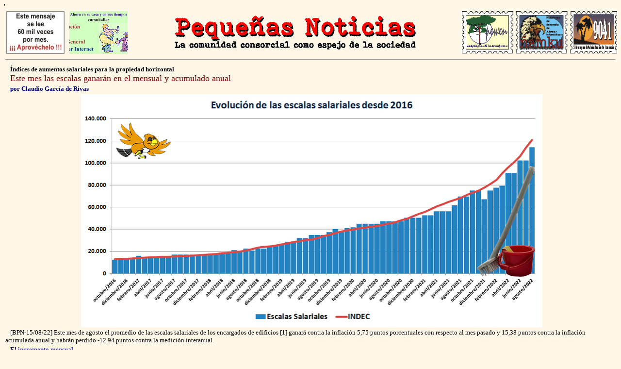

--- FILE ---
content_type: text/html
request_url: https://pequenasnoticias.com.ar/NovedadesLaborales/2022/NovedadesLaborales_0734e.asp
body_size: 5601
content:
<html>
<head>
<meta https-equiv="Content-Language" content="es-ar">
<meta https-equiv="Content-Type" content="text/html; charset=windows-1252">

<!-- Google Tag Manager -->
<script>(function(w,d,s,l,i){w[l]=w[l]||[];w[l].push({'gtm.start':
new Date().getTime(),event:'gtm.js'});var f=d.getElementsByTagName(s)[0],
j=d.createElement(s),dl=l!='dataLayer'?'&l='+l:'';j.async=true;j.src=
'https://www.googletagmanager.com/gtm.js?id='+i+dl;f.parentNode.insertBefore(j,f);
})(window,document,'script','dataLayer','GTM-TCFR6XZV');</script>
<!-- End Google Tag Manager -->

<title>Novedades Laborales</title>
<meta name="keywords" content="periodismo,medio,comunicaci�n,radio,diario,revista,newsletter,bolet�n,consocistas,propietarios,inquilinos,encargados,proveedores,okupas,consorcios,condominios,edificios,fincas,administradores,abogados,contadores,ingenieros,computacion,informatica,software,9041,administraci�n,gesti�n,argentina,buenos 
aires">
<meta name="description" content="Primer medio period�stico independiente sobre propiedad horizontal (consorcios de propietarios).">
<base target="_self">
</head>

<body topmargin="5" text="#000000" bgcolor="#FEF7E7">

<!-- Google Tag Manager (noscript) -->
<noscript><iframe src="https://www.googletagmanager.com/ns.html?id=GTM-TCFR6XZV"
height="0" width="0" style="display:none;visibility:hidden"></iframe></noscript>
<!-- End Google Tag Manager (noscript) -->

'<script type="text/javascript" src="https://apis.google.com/js/plusone.js">
'{lang: 'es'}
'</script>

<table border="0" width="100%" cellspacing="0" cellpadding="0">
  <tr>
    <td width="130">
      <p align="center">
      
      <A HREF="https://www.pequenasnoticias.com.ar/Plantillas/Ir_Anunciantes.asp?url=https://www.pequenasnoticias.com.ar/Avisos/Pequenas_Noticias/LaHerramientaExacta/EspacioDePublicidad_120x88.asp&image=https://www.pequenasnoticias.com.ar/Avisos/Pequenas_Noticias/LaHerramientaExacta/EspacioDePublicidad_120x88.jpg" ><IMG SRC="https://www.pequenasnoticias.com.ar/Avisos/Pequenas_Noticias/LaHerramientaExacta/EspacioDePublicidad_120x88.jpg" ALT="La herramienta exacta: Este mensaje se lee 60 mil veces por mes !!!" WIDTH=120 HEIGHT=88 BORDER=0></A>      
       </td>
    <td width="130">
      <p align="center">
       <A HREF="https://www.pequenasnoticias.com.ar/Plantillas/Ir_Anunciantes.asp?url=https://www.pequenasnoticias.com.ar/Avisos/CursoSueldosGral/CursoSueldosGral.asp&image=https://www.pequenasnoticias.com.ar/Avisos/CursoSueldosGral/Banner.gif" ><IMG SRC="https://www.pequenasnoticias.com.ar/Avisos/CursoSueldosGral/Banner.gif" ALT="Curso/taller de Liquidaci�n de Sueldos General" WIDTH=120 HEIGHT=88 BORDER=0></A>      
        </td>
    <td valign="middle">
      <p align="center" style="margin-top: 5; margin-bottom: 5"><a href="https://www.pequenasnoticias.com.ar" target="_top"><img border="0" src="https://www.pequenasnoticias.com.ar/Plantillas/ElementosGraficos/LogoPequenasNoticias2.gif" width="497" height="70"></a></p>
    </td>
    <td width="320">
      <p align="center"><img border="0" src="https://www.pequenasnoticias.com.ar/Imagenes/Estampillas.gif" width="320" height="87" align="right"></td>
  </tr>
</table>
<table border="0" width="100%">
  <tr>
    <td valign="top" align="left" colspan="2">
<hr size="1">
    </td>
  </tr>
  <tr>
      <td valign="top">



    
      <b><font FACE="Comic Sans MS" SIZE="2">
      <p ALIGN="left" style="text-indent: 10; margin-top: 0; margin-bottom: 0">�ndices
      de aumentos salariales para la propiedad horizontal</p>
      </font></b><font FACE="Comic Sans MS" SIZE="4" COLOR="#800000">
      <p ALIGN="left" style="text-indent: 10; margin-top: 0; margin-bottom: 3"><a name="Este mes las escalas ganar�n en el mensual y acumulado anual">Este
      mes las escalas ganar�n en el mensual y acumulado anual</a></p>
      <p ALIGN="left" style="text-indent: 10; margin-top: 0; margin-bottom: 3"><b><font face="Comic Sans MS" size="2" color="#000080">por
      Claudio Garc�a de Rivas</font></b></p>
      </font><font FACE="Comic Sans MS" SIZE="2">
      <p ALIGN="center" style="text-indent: 10; margin-top: 0; margin-bottom: 3"><img border="0" src="https://www.pequenasnoticias.com.ar/boletines/2022/08/bpn_734/GraficoEscalasSalariales2.jpg" width="951" height="480" alt="Fotoilustraci�n Peque�as Noticias"></p>
      <p ALIGN="left" style="text-indent: 10; margin-top: 0; margin-bottom: 3">[BPN-15/08/22]
      Este mes de agosto el promedio de las escalas salariales de los encargados
      de edificios [1] ganar� contra la inflaci�n 5,75 puntos porcentuales con
      respecto al mes pasado y 15,38 puntos contra la inflaci�n acumulada anual
      y habr�n perdido -12.94 puntos contra la medici�n interanual.</p>
      </font><b><font FACE="Comic Sans MS" SIZE="2" COLOR="#000080">
      <p ALIGN="left" style="text-indent: 10; margin-top: 0; margin-bottom: 3">El
      incremento mensual</p>
      </font></b><font FACE="Comic Sans MS" SIZE="2">
      <p ALIGN="left" style="text-indent: 10; margin-top: 0; margin-bottom: 3">En
      agosto el promedio de las escalas salariales subir� 11,75% con respecto
      al mes pasado. Esto se debe al bono de 12 mil pesos que se acord� para
      todas las funciones y categor�as �proporcional a la jornada de trabajo-
      el 5 de julio pasado y que se homolog� el 7 de ese mes mediante la
      Resoluci�n 1.365 [2].</p>
      <p ALIGN="left" style="text-indent: 10; margin-top: 0; margin-bottom: 3">Durante
      el octavo mes de este a�o el promedio de las escalas salariales estuvo en
      114.146 pesos mensuales.</p>
      </font><b><font FACE="Comic Sans MS" SIZE="2" COLOR="#000080">
      <p ALIGN="left" style="text-indent: 10; margin-top: 0; margin-bottom: 3">El
      acumulado anual</p>
      </font></b><font FACE="Comic Sans MS" SIZE="2">
      <p ALIGN="left" style="text-indent: 10; margin-top: 0; margin-bottom: 3">El
      incremento acumulado anual de las escalas salariales desde enero de este
      a�o hasta agosto ser� de un 70,4%.</p>
      <p ALIGN="left" style="text-indent: 10; margin-top: 0; margin-bottom: 3">El
      promedio de las escalas salariales de diciembre del 2021 fue de 66.988
      pesos.</p>
      </font><b><font FACE="Comic Sans MS" SIZE="2" COLOR="#000080">
      <p ALIGN="left" style="text-indent: 10; margin-top: 0; margin-bottom: 3">El
      incremento interanual</p>
      </font></b><font FACE="Comic Sans MS" SIZE="2">
      <p ALIGN="left" style="text-indent: 10; margin-top: 0; margin-bottom: 3">Desde
      agosto de 2021 hasta el mismo mes de este a�o las escalas salariales se
      incrementaron en un 63,74%. Una diferencia de -1,78 puntos porcentuales
      con respecto al mes pasado.</p>
      <p ALIGN="left" style="text-indent: 10; margin-top: 0; margin-bottom: 3">En
      agosto del a�o pasado el promedio de las escalas salariales fue de 69.714
      pesos mensuales.</p>
      </font><b><font FACE="Comic Sans MS" SIZE="2" COLOR="#000080">
      <p ALIGN="left" style="text-indent: 10; margin-top: 0; margin-bottom: 3">El
      promedio anual</p>
      </font></b><font FACE="Comic Sans MS" SIZE="2">
      <p ALIGN="left" style="text-indent: 10; margin-top: 0; margin-bottom: 3">El
      promedio anual de los primeros ocho meses de este a�o contra los ocho
      primeros del a�o pasado arroj� un aumento del 60,51%. Una diferencia de
      0,58 puntos con respecto al mes pasado.</p>
      </font><b><font FACE="Comic Sans MS" SIZE="2" COLOR="#000080">
      <p ALIGN="left" style="text-indent: 10; margin-top: 0; margin-bottom: 3">INDEC</p>
      </font></b><font FACE="Comic Sans MS" SIZE="2">
      <p ALIGN="left" style="text-indent: 10; margin-top: 0; margin-bottom: 3">Seg�n
      el <b>�ndice de Precios de Consumidor</b> que mide el <b>INDEC</b> la
      inflaci�n de julio fue <b><u>la m�s alta del a�o</u></b> llegando al
      7,4% y para el <b>Relevamiento de Expectativas del Mercado</b> (<b>REM</b>)
      que estima el <b>Banco Central de la Rep�blica Argentina</b> (<b>BCRA</b>)
      la de agosto ser� de un 6%.</p>
      <p ALIGN="left" style="text-indent: 10; margin-top: 0; margin-bottom: 3">Seg�n
      estos n�meros, la inflaci�n acumulada anual ser� de un 55,02% y la
      interanual est� estimada en un 76,68%.</p>
      </font><b><font FACE="Comic Sans MS" SIZE="2" COLOR="#000080">
      <p ALIGN="left" style="text-indent: 10; margin-top: 0; margin-bottom: 3">Jubilados</p>
      </font></b><font FACE="Comic Sans MS" SIZE="2">
      <p ALIGN="left" style="text-indent: 10; margin-top: 0; margin-bottom: 3">Mientras
      tanto, el haber m�nimo de un jubilado que paga expensas en agosto
      seguir� siendo de 37.524,94 pesos mensuales.</p>
      <p ALIGN="center" style="text-indent: 10; margin-top: 0; margin-bottom: 3"><img border="0" src="https://www.pequenasnoticias.com.ar/boletines/2022/08/bpn_734/GraficoEscalasSalariales3.jpg" width="951" height="480" alt="Fotoilustraci�n Peque�as Noticias"></p>
      <p ALIGN="left" style="text-indent: 10; margin-top: 0; margin-bottom: 3">En
      d�lares, este haber m�nimo representa 272 d�lares al precio oficial,
      152 d�lares a cotizaci�n turista o 129 d�lares seg�n el mercado blue<sup>
      [3]</sup>.</p>
      <p ALIGN="left" style="text-indent: 10; margin-top: 0; margin-bottom: 3">En
      agosto del a�o pasado ese haber estuvo en 28.064,70 pesos y en diciembre
      fue de 37.061,62 pesos<strike>.</p>
      </strike>
      <p ALIGN="left" style="text-indent: 10; margin-top: 0; margin-bottom: 3">Este
      mes el incremento del haber m�nimo de la clase pasiva fue negativo contra
      la inflaci�n tanto en su medici�n mensual (-6 puntos), como en el
      acumulado anual (-53,76 puntos) y el c�lculo interanual (-42,97 puntos).</p>
      <p ALIGN="left" style="text-indent: 10; margin-top: 0; margin-bottom: 3">En
      enero de 2016 la jubilaci�n m�nima estaba establecida en 4.299,06 (u$s
      312,98). Si ese haber hubiera aumentado al ritmo de la inflaci�n hoy
      deber�a ser de 51.810,08 pesos mensuales (u$s 378,5 a valor oficial).</p>
      <p ALIGN="left" style="text-indent: 10; margin-top: 0; margin-bottom: 0">Si
      calculamos, mes a mes, lo que debi� ganar un jubilado siguiendo el ritmo
      de la inflaci�n y lo que realmente percibi� incluidos los bonos extras,
      observamos que en total lo perdido desde enero de 2016 hasta agosto de
      2022 fueron -144.197,31 pesos sin contar la incidencia de estas
      diferencias en los medios aguinaldos</font> <font FACE="Comic Sans MS" SIZE="2"><a href="mailto:boletin@pequenasnoticias.com.ar?Subject=Peque�as Noticias: Nota Period�stica 11" target="_top"><img alt="Env�e desde aqui su comentario sobre esta nota" src="https://www.pequenasnoticias.com.ar/boletines/bpn_521/arroba.png" align="absMiddle" border="0"></a><a href="#Top"><b><font color="#000080"><img alt="Volver al indice" hspace="5" src="https://www.pequenasnoticias.com.ar/Imagenes/Ilustraciones/FlechaArriba2.gif" align="absMiddle" border="0"></font></b></a></p>
      </font><font FACE="Comic Sans MS" SIZE="1" COLOR="#002060">
      <p ALIGN="left" style="text-indent: 10; margin-top: 0; margin-bottom: 0">---</p>
      <p ALIGN="left" style="text-indent: 10; margin-top: 0; margin-bottom: 0">[1]
      Para comparar escalas salariales del sector se promediaron las funciones
      de encargado permanente con y sin vivienda en sus cuatro categor�as de
      cada mes. En los casos que correspondi� se sumaron los bonos, tanto los
      acordados en paritarias como por el Poder Ejecutivo nacional.</p>
      <p ALIGN="left" style="text-indent: 10; margin-top: 0; margin-bottom: 0">[2]
      BPN N� 732 de 15/07/22: &quot;<a href="https://www.pequenasnoticias.com.ar/NotasDeTapa/2022/NotaDeTapa0732.asp">Se
      acordaron siete bonos remunerativos hasta febrero</a>&quot;.</p>
      <p ALIGN="left" style="text-indent: 10; margin-top: 0; margin-bottom: 0">[3]
      Seg�n cotizaciones del 11/08/2022.</font>

    
    
    
      </td>
      <td valign="top" width="1">



      </td>
  </tr>
  <tr>
    <td valign="top" align="left" colspan="2">

<hr size="1">


    </td>
  </tr>
</table>
<table border="0" width="100%" cellspacing="0" cellpadding="0">
  <tr>
    <td width="30%">&nbsp;</td>
    <td valign="middle"><map name="FPMap2">
<area href="javascript:history.go(-1)" shape="rect" coords="0, 0, 83, 33">
<area href="javascript:history.go(1)" shape="rect" coords="94, 0, 191, 33">
<area href="/Default.asp" shape="rect" coords="198, 0, 262, 33" target="_top">
<area href="javascript:window.external.AddFavorite('https://www.pequenasnoticias.com.ar','Peque�as Noticias');" shape="rect" coords="272, 0, 354, 33">
<area href="https://www.pequenasnoticias.com.ar/Foro/foro1.asp" coords="365, 0, 414, 33" shape="rect">
<area href="https://www.pequenasnoticias.com.ar/Boletines/Indice_Boletines.asp" shape="rect" coords="426, 0, 625, 33">
<area href="https://www.pequenasnoticias.com.ar/Indices/IndiceNotasPublicadas2.asp" shape="rect" coords="637, 1, 709, 33">
<area href="https://www.pequenasnoticias.com.ar/Varios/BuscadorSitio.asp" shape="rect" coords="717, 0, 799, 33"></map><img border="0" src="https://pequenasnoticias.com.ar/Imagenes/Caratula/Botonera.gif" usemap="#FPMap2" width="800" height="34"></td>
    <td width="10">&nbsp;&nbsp;</td>
    <td valign="bottom"><script type="text/javascript" src="http://widgets.amung.us/colored.js"></script><script type="text/javascript">WAU_colored('axgowofbofsm','ffc20e000000')</script>
    </td>
    <td width="30%"></td>
  </tr>
</table>
<hr size="1">
<table border="0" width="100%" cellspacing="0" cellpadding="0">
  <tr>
    <td width="100%">
      <p align="center"><b><font face="Comic Sans MS" size="2"><font color="#000080">&nbsp;Peque�as
      Noticias en las redes sociales con toda la actualidad:</font> <a href="https://twitter.com/pekenasnoticias" target="_blank">Twitter</a>
      - <a href="https://www.facebook.com/groups/pequenasnoticias/" target="_blank">Grupo
      de Facebook</a> - <a href="https://www.facebook.com/pequenas.noticias" target="_blank">Noticias
      en Facebook</a> - <a href="https://plus.google.com/+Peque%C3%B1asNoticiasBuenosAires" target="_blank">Google
      +</a></font></b></td>
  </tr>
</table>
<hr size="1">
<p align="center" style="text-indent: 0; margin: 0"><b><font face="Comic Sans MS" color="#000000" size="1">[
El contenido de este sitio -escrito, fotog�fico y art�stico- est� protegido por las leyes vigentes de propiedad intelectual - Queda prohibida
su reproducci�n total o parcial -por el medio que sea- sin autorizaci�n escrita de
Peque�as Noticias ]</font></b></p>'<!--#
'<script type="text/javascript">
'if(document.location.protocol=='http:'){
' var Tynt=Tynt||[];Tynt.push('bdAkECN2Sr4jxDadbi-bpO');Tynt.i={"b":true,"ap":"Leer m�s en:"};
' (function(){var s=document.createElement'('script');s.async="async";s.type="text/javascript";s.src='http://tcr.tynt.com/ti.js';var 'h=document.getElementsByTagName('script')[0];h.parentNode.insertBefore(s,h);})();
'}
'</script>
'//-->

'<script type="text/javascript">
'var gaJsHost = (("https:" == document.location.protocol) ? "https://ssl." : "http://www.");
'document.write(unescape("%3Cscript src='" + gaJsHost + "google-analytics.com/ga.js' 'type='text/javascript'%3E%3C/script%3E"));
'</script>
'<script type="text/javascript">
'var pageTracker = _gat._getTracker("UA-2356623-3");
'pageTracker._trackPageview();
'</script>

</body>
</html>